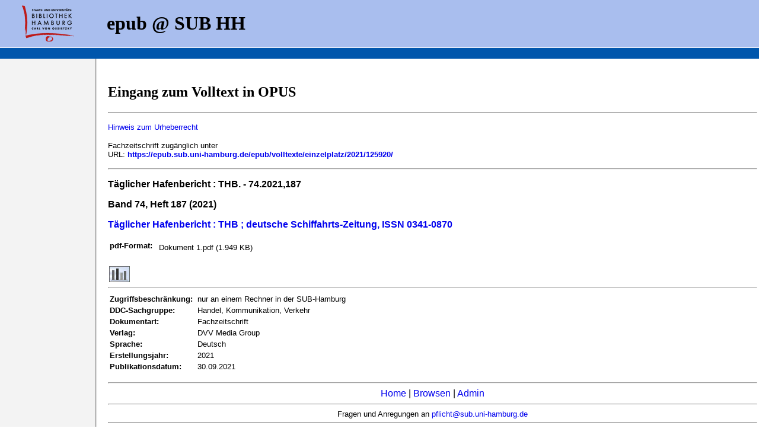

--- FILE ---
content_type: text/html; charset=UTF-8
request_url: https://epub.sub.uni-hamburg.de/epub/frontdoor.php?source_opus=125920&la=de
body_size: 2196
content:
<!DOCTYPE html PUBLIC "-//W3C//DTD HTML 4.01 Transitional//EN" "http://www.w3.org/TR/html4/loose.dtd">
<html>
<head>
<meta name="description" content="OPUS Version 3.2">
<meta http-equiv="content-type" content="text/html; charset=UTF-8">
<title>Publikationsserver der SUB Hamburg - Täglicher Hafenbericht : THB. - 74.2021,187 - </title>
<!-- Matomo -->
                        <script>
                          var _paq = window._paq = window._paq || [];
                          /* tracker methods like "setCustomDimension" should be called before "trackPageView" */
                          _paq.push(["setDocumentTitle", document.domain + "/" + document.title]);
                          _paq.push(["setDomains", ["*.edoc.sub.uni-hamburg.de"]]);
                          _paq.push(["disableCookies"]);
                          _paq.push(["trackPageView"]);
                          _paq.push(["enableLinkTracking"]);
                          (function() {
                            var u="https://matomo.uni-hamburg.de/";
                            _paq.push(["setTrackerUrl", u+"matomo.php"]);
                            _paq.push(["setSiteId", "267"]);
                            var d=document, g=d.createElement("script"), s=d.getElementsByTagName("script")[0];
                            g.async=true; g.src=u+"matomo.js"; s.parentNode.insertBefore(g,s);
                          })();
                        </script>
                        <noscript><p><img src="https://matomo.uni-hamburg.de/matomo.php?idsite=267&amp;rec=1" style="border:0;" alt="" /></p></noscript>
                  <!-- End Matomo Code -->
<META NAME="DC.Title" CONTENT="Täglicher Hafenbericht : THB. - 74.2021,187">
<META NAME="title" CONTENT="Täglicher Hafenbericht : THB. - 74.2021,187">
<META NAME="DC.Subject" CONTENT="">
<META NAME="keywords" CONTENT="">
<META NAME="DC.Identifier" CONTENT="https://epub.sub.uni-hamburg.de/epub/volltexte/einzelplatz/2021/125920/">
<META NAME="DC.Identifier" CONTENT="urn:nbn:de:gbv:18-1-1259204">
<META NAME="DC.Description" CONTENT=" 
">
<META NAME="description" CONTENT=" 
">
<link rel="stylesheet" type="text/css" href="/epub/opus.css">
</HEAD>
<BODY BACKGROUND="/epub/Icons/bg_main.jpg" LEFTMARGIN="0" TOPMARGIN="0" MARGINWIDTH="0" MARGINHEIGHT="0">
<TABLE WIDTH="100%" HEIGHT="79px" BORDER="0" CELLSPACING="0" CELLPADDING="0" BGCOLOR="#A9BEEE">
    <TR>
          <TD><A HREF="http://www.sub.uni-hamburg.de/"><IMG SRC="/epub/Icons/sub_logo.gif" style="margin:0px 30px; float:left; border:0px;" /></A><H1> &nbsp; epub @ SUB HH</H1></TD>

    </TR>
</TABLE>
<TABLE style="width:100%; line-height:12px; border-top: 1px solid white; background:#0056AC">
    <TR>
          <TD> &nbsp; &nbsp; </TD>
    </TR>
</TABLE>
<TABLE WIDTH="100%" BORDER=0>
    <TR> &nbsp; </TR>

    <TR>
          <TD WIDTH="175">&nbsp;</TD>
          <TD>
<H2>Eingang zum Volltext in OPUS</H2>
<FONT FACE=arial,helvetica>
<HR>
<P><FONT class="frontdoor"><a href="/epub/doku/urheberrecht.php?la=de">Hinweis zum Urheberrecht</a><p /> 
Fachzeitschrift zug&auml;nglich unter<BR>
URL: <b><a href="https://epub.sub.uni-hamburg.de/epub/volltexte/einzelplatz/2021/125920/">https://epub.sub.uni-hamburg.de/epub/volltexte/einzelplatz/2021/125920/</a></b><BR>
</FONT><HR><P>
<B>Täglicher Hafenbericht : THB. - 74.2021,187</B>
<p><b>Band 74, Heft 187 (2021)</b></p>
<P><B><a href="https://epub.sub.uni-hamburg.de/epub/journal.php?journal_id=1771&la=de" target="new">Täglicher Hafenbericht : THB ; deutsche Schiffahrts-Zeitung, ISSN 0341-0870</a></B></P>
<P> 
<font face=arial,helvetica>
<p><FONT class="fr_font_klein"></p> 
<P>
<TABLE> 
<TR>
<TD class="frontdoor" valign="top"><B>pdf-Format:</B> 
</TD>

<TD></TD><TD class="frontdoor"><TABLE BORDER=0>
<TR>
<TD class="frontdoor" valign="top">Dokument 1.pdf (1.949 KB)
</TD>

</TR>
</TABLE>
</TD></TR>
</table><BR> 
<img src= "https://epub.sub.uni-hamburg.de/epub/Icons/blind.gif" border="0" width="2" height="1"><A HREF="http://epub.sub.uni-hamburg.de/awstats/awstats.pl?urlfilter=/125920/&urlfilterex=&output=urldetail&config=epub.sub.uni-hamburg.de&lang=de " TARGET=_blank title="Anzahl der Zugriffe auf dieses Dokument"><img src="https://epub.sub.uni-hamburg.de/epub/Icons/statistik.jpg" border="0"></A> 
<hr> 
<table><TR> 
<TD class="frontdoor" valign="top"><B>Zugriffsbeschr&auml;nkung:</B></TD> 
<TD></TD><TD class="frontdoor" valign="top">nur an einem Rechner in der SUB-Hamburg </TD>
</TR> 
<TR> 
<TD class="frontdoor" valign="top"><B>DDC-Sachgruppe:</B></TD> 
<TD></TD><TD class="frontdoor" valign="top">Handel, Kommunikation, Verkehr</TD>
</TR> 
<TR> 
<TD class="frontdoor" valign="top"><B>Dokumentart:</B></TD> 
<TD></TD><TD class="frontdoor" valign="top">Fachzeitschrift </TD>
</TR> 
<TR> 
<TD class="frontdoor" valign="top"><B>Verlag:</B></TD> 
<TD></TD><TD class="frontdoor" valign="top">DVV Media Group </TD>
</TR> 
<TR> 
<TD class="frontdoor" valign="top"><B>Sprache:</B></TD> 
<TD></TD><TD class="frontdoor" valign="top">Deutsch </TD>
</TR> 
<TR> 
<TD class="frontdoor" valign="top"><B>Erstellungsjahr:</B></TD> 
<TD></TD><TD class="frontdoor" valign="top">2021 </TD>
</TR> 
<TR> 
<TD class="frontdoor" valign="top"><B>Publikationsdatum:</B></TD> 
<TD></TD><TD class="frontdoor" valign="top">30.09.2021 </TD>
</TR> 
</TABLE> 
<font face=arial,helvetica>
<P>
<HR>
<CENTER>
<A HREF="/epub/index.php?la=de">Home</A> |
<!-- A HREF="/epub/abfrage_suchen.php?la=de">Suchen</A> | sub-oh 20250417 -->
<A HREF="/epub/browsen_uebersicht.php?la=de">Browsen</A> |
<A HREF="/epub/admin/">Admin</A>
<!-- |

<A HREF="/epub/uni/index.php?la=de">Ver&ouml;ffentlichen</A> |
<A HREF="/epub/index.php?la=en">English</A>-->
<HR>
<FONT SIZE=2>Fragen und Anregungen an
<A HREF="mailto:pflicht@sub.uni-hamburg.de">pflicht@sub.uni-hamburg.de</A>
<HR>
epub2 - Letzte &Auml;nderung:

19.02.2024</body>
</html>

